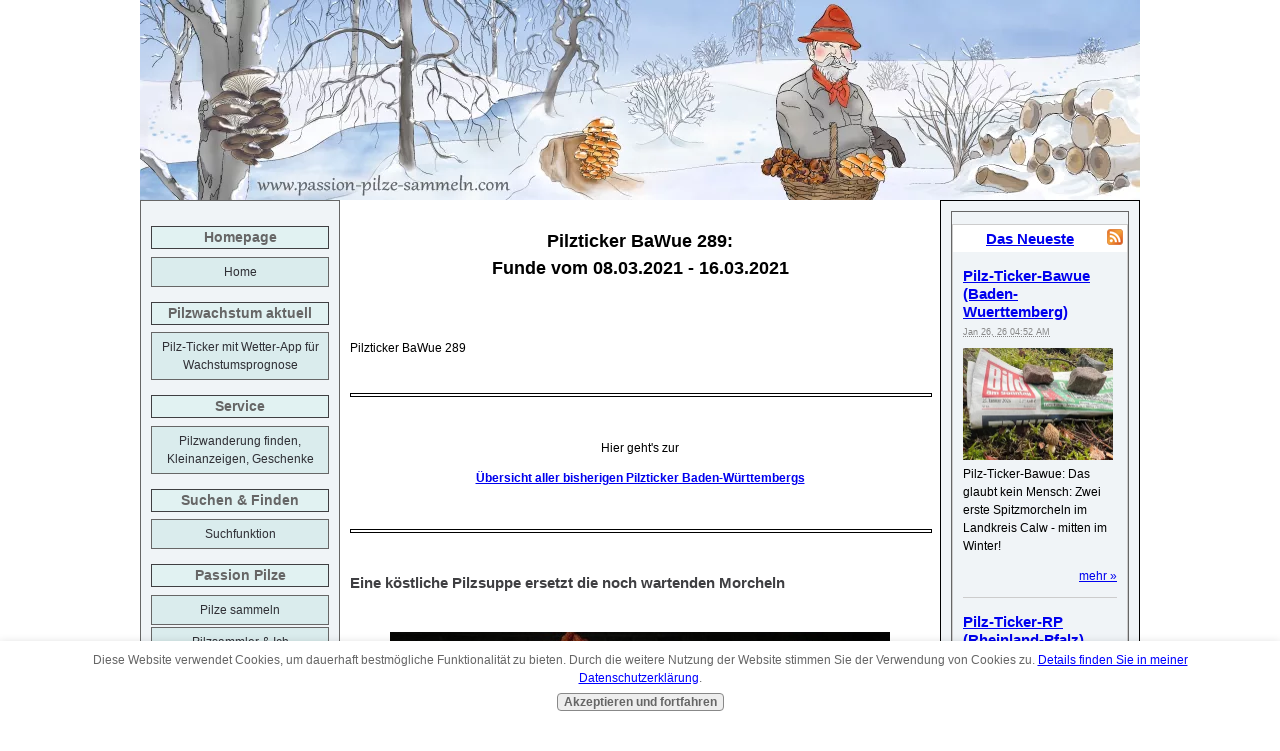

--- FILE ---
content_type: text/html; charset=UTF-8
request_url: https://www.passion-pilze-sammeln.com/pilzticker_bawue_289.html
body_size: 17191
content:
<!DOCTYPE HTML>
<html>
<head><meta http-equiv="content-type" content="text/html; charset=UTF-8"><title>Pilzticker BaWue 289 vom 08.03.2021 - 16.03.2021</title><meta name="description" content="Pilzticker Bawue 289: Pilzfunde in Baden-Wuerttemberg vom 08.03.2021 - 16.03.2021"><link href="/sd/support-files/A.style.css.pagespeed.cf.S8OpjX3qit.css" rel="stylesheet" type="text/css"><meta id="viewport" name="viewport" content="width=device-width, initial-scale=1, maximum-scale=1, minimum-scale=1">
<!-- start: tool_blocks.sbi_html_head -->
<link rel="icon" type="image/png" href="/xfavicon-48x48.png.pagespeed.ic.XfbYnB1dpp.webp" sizes="48x48"> <link rel="icon" type="image/png" href="/xfavicon-16x16.png.pagespeed.ic.wzvcLz-CdJ.webp" sizes="16x16"> <link rel="icon" type="image/png" href="/xfavicon-32x32.png.pagespeed.ic.3keKhyaC3O.webp" sizes="32x32"> <link rel="icon" type="image/png" href="/xfavicon-48x48.png.pagespeed.ic.XfbYnB1dpp.webp" sizes="48x48"><link rel="canonical" href="https://www.passion-pilze-sammeln.com/pilzticker_bawue_289.html"/>
<link rel="alternate" type="application/rss+xml" title="RSS" href="https://www.passion-pilze-sammeln.com/pilze.xml">
<meta property="og:title" content="Pilzticker BaWue 289 vom 08.03.2021 - 16.03.2021"/>
<meta property="og:description" content="Pilzticker Bawue 289: Pilzfunde in Baden-Wuerttemberg vom 08.03.2021 - 16.03.2021"/>
<meta property="og:type" content="article"/>
<meta property="og:url" content="https://www.passion-pilze-sammeln.com/pilzticker_bawue_289.html"/>
<meta property="og:image" content="https://www.passion-pilze-sammeln.com/images/Stockschsuppe_Michael_16.3.21.jpg"/>
<meta property="og:image" content="https://www.passion-pilze-sammeln.com/images/Gefrorene_Pilze_Michael_16.3.21.jpg"/>
<meta property="og:image" content="https://www.passion-pilze-sammeln.com/images/Zinnoberrote_Prachtbecherlinge_Nicole_16.3.21.jpg"/>
<meta property="og:image" content="https://www.passion-pilze-sammeln.com/images/Baerlauch_Nicole_16.3.21.jpg"/>
<meta property="og:image" content="https://www.passion-pilze-sammeln.com/images/FZR_Michael_11.3.21.jpg"/>
<meta property="og:image" content="https://www.passion-pilze-sammeln.com/images/Scheibenlorchel_Michael_11.3.21.jpg"/>
<meta property="og:image" content="https://www.passion-pilze-sammeln.com/images/FZR_Thomas_10.3.21.jpg"/>
<meta property="og:image" content="https://www.passion-pilze-sammeln.com/images/Ahornholzkeulen_Thomas_10.3.21.jpg"/>
<meta property="og:image" content="https://www.passion-pilze-sammeln.com/images/Fichtenzapfenrueb_Thomas_8.3.21.jpg"/>
<meta property="og:image" content="https://www.passion-pilze-sammeln.com/images/Fund_FZR_Thomas_8.3.21.jpg"/>
<meta property="og:image" content="https://www.passion-pilze-sammeln.com/images/Fichtenzapfenrueb_Maulwurfhaufen_Thomas_8.3.21.jpg"/>
<!-- SD -->
<script>var https_page=1</script>
<script src="//www.passion-pilze-sammeln.com/sd/support-files/gdprcookie.js.pagespeed.jm.AAfEDBI3IK.js" async defer></script><!-- end: tool_blocks.sbi_html_head -->
<!-- start: shared_blocks.10617781#end-of-head -->
<!-- end: shared_blocks.10617781#end-of-head -->
<script>var FIX=FIX||{};</script><script>var MOBILE=MOBILE||{};MOBILE.enabled=true;</script><script>var MOBILE=MOBILE||{};MOBILE.viewMode="full";MOBILE.deviceType="other";MOBILE.userAgent="";if(typeof mobileSandBox!=='undefined'){MOBILE.enabled=true;}MOBILE.hasCookie=function(key,value){var regexp=new RegExp(key+'='+value);return regexp.test(document.cookie);};MOBILE.overwriteViewport=function(){var viewport=document.querySelector("#viewport");if(viewport){viewport.content='';}};MOBILE.checkIfMobile=function(){if(!MOBILE.enabled){MOBILE.enabled=/mobileTrial=1/.test(document.cookie);}MOBILE.userAgent=navigator.userAgent;var androidMobile=(/Android/i.test(MOBILE.userAgent)&&(/Mobile/i.test(MOBILE.userAgent)));if(androidMobile){if((screen.width>1000)&&(screen.height>550)){androidMobile=false;}}if(MOBILE.enabled&&((/iPhone|iPod|BlackBerry/i.test(MOBILE.userAgent)&&(!/iPad/i.test(MOBILE.userAgent)))||androidMobile)){MOBILE.deviceType="mobile";document.documentElement.className+=" m";if(MOBILE.hasCookie("fullView",'true')){document.documentElement.className+=" fullView";MOBILE.viewMode="full";MOBILE.overwriteViewport();}else{document.documentElement.className+=" mobile";MOBILE.viewMode="mobile";}if(MOBILE.userAgent.match(/Android 2/i)){document.documentElement.className+=" android2";}}else{MOBILE.overwriteViewport();}};MOBILE.viewportWidth=function(){var viewportWidth;if(typeof window.innerWidth!="undefined"){viewportWidth=window.innerWidth;}else if(typeof document.documentElement!="undefined"&&typeof document.documentElement.offsetWidth!="undefined"&&document.documentElement.offsetWidth!=0){viewportWidth=document.documentElement.offsetWidth;}else{viewportWidth=document.getElementsByTagName('body')[0].offsetWidth;}return viewportWidth;};MOBILE.destroyAd=function(slot){var ins=document.getElementsByTagName("ins");for(var i=0,insLen=ins.length;i<insLen;i++){var elem=ins[i];if(elem.getAttribute("data-ad-slot")==slot){var parent=elem.parentNode;parent.removeChild(elem);break;}}if(!elem){throw new Error("INS tag with data-ad-slot value "+slot+" is absent in the code");}};MOBILE.updateValues=function(client,slot,width,height){var ins=document.getElementsByTagName("ins");for(var i=0,insLen=ins.length;i<insLen;i++){var elem=ins[i];if(/adsbygoogle/.test(elem.className)){break;}}if(!elem){throw new Error("INS tag with class name 'adsbygoogle' is absent in the code");}elem.style.width=width+'px';elem.style.height=height+'px';elem.setAttribute('data-ad-client',client);elem.setAttribute('data-ad-slot',slot);};MOBILE.checkIfMobile();if(typeof mobileSandBox!=='undefined'){MOBILE.enabled=true;}MOBILE.hasCookie=function(key,value){var regexp=new RegExp(key+'='+value);return regexp.test(document.cookie);};MOBILE.overwriteViewport=function(){var viewport=document.querySelector("#viewport");if(viewport){viewport.content='';}};MOBILE.checkIfMobile=function(){if(!MOBILE.enabled){MOBILE.enabled=/mobileTrial=1/.test(document.cookie);}MOBILE.userAgent=navigator.userAgent;var androidMobile=(/Android/i.test(MOBILE.userAgent)&&(/Mobile/i.test(MOBILE.userAgent)));if(androidMobile){if((screen.width>1000)&&(screen.height>550)){androidMobile=false;}}if(MOBILE.enabled&&((/iPhone|iPod|BlackBerry/i.test(MOBILE.userAgent)&&(!/iPad/i.test(MOBILE.userAgent)))||androidMobile)){MOBILE.deviceType="mobile";document.documentElement.className+=" m";if(MOBILE.hasCookie("fullView",'true')){document.documentElement.className+=" fullView";MOBILE.viewMode="full";MOBILE.overwriteViewport();}else{document.documentElement.className+=" mobile";MOBILE.viewMode="mobile";}if(MOBILE.userAgent.match(/Android 2/i)){document.documentElement.className+=" android2";}}else{MOBILE.overwriteViewport();}};MOBILE.viewportWidth=function(){var viewportWidth;if(typeof window.innerWidth!="undefined"){viewportWidth=window.innerWidth;}else if(typeof document.documentElement!="undefined"&&typeof document.documentElement.offsetWidth!="undefined"&&document.documentElement.offsetWidth!=0){viewportWidth=document.documentElement.offsetWidth;}else{viewportWidth=document.getElementsByTagName('body')[0].offsetWidth;}return viewportWidth;};MOBILE.destroyAd=function(slot){var ins=document.getElementsByTagName("ins");for(var i=0,insLen=ins.length;i<insLen;i++){var elem=ins[i];if(elem.getAttribute("data-ad-slot")==slot){var parent=elem.parentNode;parent.removeChild(elem);break;}}if(!elem){throw new Error("INS tag with data-ad-slot value "+slot+" is absent in the code");}};MOBILE.updateValues=function(client,slot,width,height){var ins=document.getElementsByTagName("ins");for(var i=0,insLen=ins.length;i<insLen;i++){var elem=ins[i];if(/adsbygoogle/.test(elem.className)){break;}}if(!elem){throw new Error("INS tag with class name 'adsbygoogle' is absent in the code");}elem.style.width=width+'px';elem.style.height=height+'px';elem.setAttribute('data-ad-client',client);elem.setAttribute('data-ad-slot',slot);};MOBILE.checkIfMobile();</script></head>
<body>
<div id="PageWrapper">
<div id="Header">
<div class="Liner">
<!-- start: shared_blocks.10617752#top-of-header -->
<div class="" style="width: 100%; box-sizing: border-box"></div>
<!-- end: shared_blocks.10617752#top-of-header -->
<!-- start: shared_blocks.10617743#bottom-of-header -->
<div class="" style="width: 100%; box-sizing: border-box"></div>
<!-- end: shared_blocks.10617743#bottom-of-header -->
</div><!-- end Liner -->
</div><!-- end Header -->
<div id="ContentWrapper">
<div id="ContentColumn">
<div class="Liner">
<!-- start: shared_blocks.10617740#above-h1 -->
<div class="" style="width: 100%; box-sizing: border-box"><center><div id="google_translate_element"></div><script>function googleTranslateElementInit(){new google.translate.TranslateElement({pageLanguage:'de',includedLanguages:'de,en,es,fr,it,ru',layout:google.translate.TranslateElement.InlineLayout.SIMPLE},'google_translate_element');}</script><script src="//translate.google.com/translate_a/element.js?cb=googleTranslateElementInit"></script></center>
</div>
<!-- end: shared_blocks.10617740#above-h1 -->
<h2 style="text-align: center">Pilzticker BaWue 289: <br/>Funde vom 08.03.2021 - 16.03.2021<br/></h2>
<!-- start: shared_blocks.231455590#0Trüffel-Banner -->
<br><center><div class="powr-multi-slider" id="ae2862e4_1606927953">
</div>
<script src="https://www.powr.io/powr.js?platform=jimdo"></script></center><br>
<!-- end: shared_blocks.231455590#0Trüffel-Banner -->
<p><span style="text-align: center;">Pilzticker BaWue 289</span></p><br/>
<hr style="width:100%;height:2px;margin-left:auto;margin-right:auto;">
<p style="text-align: center;"><br/></p><p style="text-align: center;">Hier geht's zur <br/></p><p style="text-align: center;"><a href="https://www.passion-pilze-sammeln.com/pilztickerarchiv_bawue.html"><b>Übersicht aller bisherigen Pilzticker Baden-Württembergs</b></a><br/></p><p style="text-align: center;"><br/></p>
<hr style="width:100%;height:2px;margin-left:auto;margin-right:auto;">
<!-- start: shared_blocks.171092055#1 <br> -->
<br>
<!-- end: shared_blocks.171092055#1 <br> -->
<h3>Eine köstliche Pilzsuppe ersetzt die noch wartenden Morcheln <br/></h3>
<!-- start: shared_blocks.171092055#1 <br> -->
<br>
<!-- end: shared_blocks.171092055#1 <br> -->
<div class="ImageBlock ImageBlockCenter"><img src="https://www.passion-pilze-sammeln.com/images/Stockschsuppe_Michael_16.3.21.jpg" width="500" height="355" data-pin-media="https://www.passion-pilze-sammeln.com/images/Stockschsuppe_Michael_16.3.21.jpg" style="width: 500px; height: auto"></div>
<p><em>Foto</em>: Da hatte Michael richtig Appeitit drauf: eine Pilzsuppe, zubereitet aus den klassischen Suppenpilzarten Stockschwämmchen, Nelkenschwindlinge und Fichtenzapfenrüblinge. Dazu gab es zwei krosse Speckstreifen - zum Reinbeißen! <span style="font-size: 12px;"><span style="font-family: Verdana, Geneva;font-size: 12px;"><em>(2 Fotos © Michael)</em><br/></span></span></p><p><span style="text-align: center;">Pilzticker BaWue 289</span></p><p><br/></p>
<p><b>Michael schreibt am 16. März 2021:</b> </p><p>"Hallo Heinz-Wilhelm,
</p><p>da
die Morcheln hier noch etwas auf sich warten lassen, wurde eben die Gefriertruhe
angegangen. Ich bereitete mir ein köstliches Süppchen aus <b>Nelkenschwindlingen</b>, <b>Stockschwämmchen</b> und
<b>Fichtenzapfenrüblingen</b> mit <b>krossen Speckstreifen</b> und selbst gebackenem
<b>Walnussbrot</b> zu. Zur geschmacklichen Abrundung gab es zwei Gläschen <b>Zwetschgenwein</b>. Wie schön zu sehen ist, haben die gefrorenen Pilze Topqualität. </p><p>Viele Grüße Michael"</p><p><span style="text-align: center;">Pilzticker BaWue 289</span></p><p><br/></p>
<div class="ImageBlock ImageBlockCenter"><img src="https://www.passion-pilze-sammeln.com/images/Gefrorene_Pilze_Michael_16.3.21.jpg" width="500" height="375" data-pin-media="https://www.passion-pilze-sammeln.com/images/Gefrorene_Pilze_Michael_16.3.21.jpg" style="width: 500px; height: auto"></div>
<p><em>Foto</em>: Wie aus dem Delikatessenladen: ein Blick in Michaels Pilzfrostdepot offenbart beste Qualität! </p><p><span style="text-align: center;">Pilzticker BaWue 289</span></p><p><br/></p>
<h3>Taubertal: Rote Leuchttupfer statt spitze Hütchen im Bärlauch</h3>
<!-- start: shared_blocks.171092055#1 <br> -->
<br>
<!-- end: shared_blocks.171092055#1 <br> -->
<div class="ImageBlock ImageBlockCenter"><img src="https://www.passion-pilze-sammeln.com/images/Zinnoberrote_Prachtbecherlinge_Nicole_16.3.21.jpg" width="480" height="334" data-pin-media="https://www.passion-pilze-sammeln.com/images/Zinnoberrote_Prachtbecherlinge_Nicole_16.3.21.jpg" style="width: 480px; height: auto"></div>
<p><em>Foto</em>: Zinnoberrote Kelchbecherlinge sind nicht leicht von Österreichischen Prachtbecherlingen zu unterscheiden. Wer sie trotz faden Geschmacks unbedingt essen will, hat damit keine Schwierigkeiten, denn beide sind essbar. Wegen ihrer Seltenheit und auffälligen roten Farbe sollte man sie besser stehen lassen. <span style="font-size: 12px;"><span style="font-family: Verdana, Geneva;font-size: 12px;"><em>(2 Fotos © Nicole)</em><br/></span></span></p><p><span style="text-align: center;">Pilzticker BaWue 289</span></p><p><br/></p>
<div class="ImageBlock ImageBlockRight"><img src="https://www.passion-pilze-sammeln.com/images/Baerlauch_Nicole_16.3.21.jpg" width="300" height="351" data-pin-media="https://www.passion-pilze-sammeln.com/images/Baerlauch_Nicole_16.3.21.jpg" style="width: 300px; height: auto"></div>
<p><b>Nicole schreibt am 16. März 2021:</b> </p><p>"Hallo Heinz-Wilhelm, hallo Pilzfreunde, <br/></p><p>der Bärlauch ruft
hier schon seit gut vier Wochen, und so versorge ich des Öfteren mehrere
Bekannte, die sich selbst nicht zu sammeln getrauen, mit dem saftigen
duftenden Grün <em>(Foto rechts)</em>. In diesem Wald gehen wir schon seit Jahren Bärlauch
sammeln, stets begleitet von der Hoffnung, Morcheln oder
Morchelbecherlinge zu entdecken. Aber die ganzen Jahre konnten wir nichts finden...</p><p>Bis zum heutigen Tag. Denn auf einmal sah ich zwischen Eichenlaub
und Bärlauch leuchtend rote Becherlinge: <b>Zinnoberrote
Pracht- </b><span style="font-weight: normal;">oder</span><b> Kelchbecherlinge</b>.</p><p>Natürlich blieben die
herrlichen Farbtupfer im Wäldchen. So hoffen wir auf die für die kommende Woche verheißenen + 17 °C ; dann könnten sich die ersten heiß ersehnten
Spitzmorcheln zeigen.<br/></p><p>Es grüßen euch Lotta, Oma Irmgard und Nicole aus dem Taubertal"</p><p><span style="text-align: center;">Pilzticker BaWue 289</span></p><br/>
<h3>Beinahe-Doppelgänger an Fichtenzapfen bei Hochstetten<br/></h3>
<!-- start: shared_blocks.171092055#1 <br> -->
<br>
<!-- end: shared_blocks.171092055#1 <br> -->
<div class="ImageBlock ImageBlockRight"><img src="https://www.passion-pilze-sammeln.com/images/FZR_Michael_11.3.21.jpg" width="300" height="268" data-pin-media="https://www.passion-pilze-sammeln.com/images/FZR_Michael_11.3.21.jpg" style="width: 300px; height: auto"></div>
<p><b>Michael schreibt am 11. März 2021:</b> </p><p>"Hallo Heinz-Wilhelm,
</p><p>gestern begab ich mich in einen Fichtenwald bei Hochstetten. Es hat
sich gelohnt. Neben zahlreichen <b>Fichtenzapfenrüblingen</b> <em>(Foto rechts)</em> kam mir auch die
erste, hier sehr seltene <b>Scheibenlorchel</b> vor die Linse. Weiter fand
ich einige <span style="color: rgb(0, 0, 238);">Zapfenhelmlinge</span>. Diese stelle ich im direkten Vergleich zu
den <b>Fichtenzapfenrüblingen</b>. </p><p>Viele Grüße Michael"</p><p><span style="font-size: 12px;"><span style="font-family: Verdana, Geneva;font-size: 12px;"><em>(4 Fotos © Michael)</em><br/></span></span></p><p><span style="text-align: center;">Pilzticker BaWue 289</span></p><br/>
<div style="overflow-x: auto;">
<table class="columns_block grid_block" border="0" style="width: 100%;"><tr><td class="column_0" style="width: 50%;vertical-align:top;">
<div class="ImageBlock ImageBlockCenter"><img src="https://www.passion-pilze-sammeln.com/images/FZR_Zapfenhelmling_Michael_11.3.21.jpg" width="245" height="331" data-pin-media="https://www.passion-pilze-sammeln.com/images/FZR_Zapfenhelmling_Michael_11.3.21.jpg" style="width: 245px; height: auto"></div>
</td><td class="column_1" style="width: 50%;vertical-align:top;">
<div class="ImageBlock ImageBlockCenter"><img src="https://www.passion-pilze-sammeln.com/images/FZR_Zaofenhelmling_vonunten_Michael.jpg" width="245" height="331" data-pin-media="https://www.passion-pilze-sammeln.com/images/FZR_Zaofenhelmling_vonunten_Michael.jpg" style="width: 245px; height: auto"></div>
</td></tr></table>
</div>
<p><em>2 Fotos</em>: Wir sehen essbare Fichtenzapfenrüblinge (jeweils oben) sowie ungenießbare Zapfenhelmlinge (jeweils unten). Neben der typisch helmartigen Hutform der Helmlinge ist die Farbe des Stieles ein wesentliches Unterscheidungsmerkmal: bei den Fichtenzapfenrüblingen geht die Bräune ins Gelbliche, bei den (Fichten-)Zapfenhelmlingen ins Graue bis Gaublaue, was hier gut zu erkennen ist.&#xa0;</p><p><span style="text-align: center;">Pilzticker BaWue 289</span></p><br/>
<div class="ImageBlock ImageBlockCenter"><img src="https://www.passion-pilze-sammeln.com/images/Scheibenlorchel_Michael_11.3.21.jpg" width="500" height="375" data-pin-media="https://www.passion-pilze-sammeln.com/images/Scheibenlorchel_Michael_11.3.21.jpg" style="width: 500px; height: auto"></div>
<p><em>Foto</em>: Es ist der erste Fund einer Scheibenlorchel bzw. des Größten Scheiblings in diesem Jahr. Diese wohlschmeckende Pilzart ist an Fichten oder Kiefern gebunden und wächst in vormontanen oder hügeligen Gegenden, nur äußerst selten im Flachland. </p><p><span style="text-align: center;">Pilzticker BaWue 289</span></p><p><br/></p>
<h3>Dampfkessel im Wald und eine leckere Pilzbutter zum Abendbrot <br/></h3>
<!-- start: shared_blocks.171092055#1 <br> -->
<br>
<!-- end: shared_blocks.171092055#1 <br> -->
<div class="ImageBlock ImageBlockRight"><img src="https://www.passion-pilze-sammeln.com/images/FZR_Thomas_10.3.21.jpg" width="300" height="375" data-pin-media="https://www.passion-pilze-sammeln.com/images/FZR_Thomas_10.3.21.jpg" style="width: 300px; height: auto"></div>
<div class="ImageBlock ImageBlockRight"><img src="https://www.passion-pilze-sammeln.com/images/Ahornholzkeulen_Thomas_10.3.21.jpg" width="300" height="359" data-pin-media="https://www.passion-pilze-sammeln.com/images/Ahornholzkeulen_Thomas_10.3.21.jpg" style="width: 300px; height: auto"></div>
<p><b>Thomas schreibt am 10. März 2021:</b> </p><p>"Hallo Heinz-Wilhelm,<br/>
<br/>
nachdem meine Tochter am Montag so glücklich über ihren Fund von
Fichtenzapfenrüblingen war und sie gleich am nächsten Morgen wieder
losziehen wollte, musste ich ihr gestern versprechen, dass wir heute
nach Feierabend in einem Fichtenwald bei Ettlingen unser Glück
erneut versuchen würden. </p><p>Da wir in den letzten Tagen keine nennenswerten Regenfälle hatten, die Nächte aber noch unter dem Gefrierpunkt lagen, suchte ich einen Wald mit
einer leichten nordöstlichen Hanglage auf, wo die Sonne morgens den
Boden auftauen kann und somit für Feuchtigkeit sorgt, um tagsüber hinter
den hohen Fichten zu verschwinden.</p><p>Auf dem Weg dorthin kamen wir auch durch eine Monokultur mit Bergahorn,
in dem wir an etlichen Stümpfen ungenießbare <span style="color: rgb(0, 0, 238);">Langstielige
Ahorn-Holzkeulen</span> (Dead Men‘s Fingers, <em>2. Foto rechts)</em> sahen.</p><p>Im Fichtenwald angekommen, staunte ich dann doch über die Mengen an
<b>Fichtenzapfenrüblingen</b>, die zur Abholung bereit standen. Aufgrund von
fehlender Feuchtigkeit sind es zwar nicht die Massen, aber es reichte
aus, um einen großen (1000 Gramm) Joghurtbecher zu füllen <em>(1. Foto rechts)</em>. Aber auch kleinere
Pilzchen mussten unbedingt mitkommen. Wenn Mama- und Papapilz weg sind,
wer soll denn da noch auf die kleinen Babys aufpassen? Was dann
natürlich wieder verständlich war.</p><p>Auf dem Rückweg begann dann erst der ganz große Spaß, als wir eine
Stelle entdeckten, wo der Boden übersät war von alten Dampfkesseln. Gemeint sind <b>Flaschenboviste</b>. Ich zeigte meiner Tochter, wie diese Pilze ihre
Sporen herausschießen.</p><p>Gleich am Abend genossen wir einige der gesammelten Rüblinge, zubereitet zu einer leckeren Pilzbutter, als Brotaufstrich.<br/>
<br/>
Liebe Grüße an Dich und an alle Pilzfreunde, Thomas"</p><p><span style="font-size: 12px;"><span style="font-family: Verdana, Geneva;font-size: 12px;"><em>(2 Fotos © Thomas)</em><br/></span></span></p><p><span style="text-align: center;">Pilzticker BaWue 289</span></p><br/>
<h3>Freude der Kleinen über die Ernte von Fichtenzapfenrüblingen bis zum Einschlafen</h3>
<!-- start: shared_blocks.171092055#1 <br> -->
<br>
<!-- end: shared_blocks.171092055#1 <br> -->
<div class="ImageBlock ImageBlockCenter"><img src="https://www.passion-pilze-sammeln.com/images/Fichtenzapfenrueb_Thomas_8.3.21.jpg" width="500" height="375" data-pin-media="https://www.passion-pilze-sammeln.com/images/Fichtenzapfenrueb_Thomas_8.3.21.jpg" style="width: 500px; height: auto"></div>
<p><em>Foto</em>: Zur Freude von Thomas' Tochter standen genug Fichtenzapfenrüblinge für die Ernte bereit. <span style="font-size: 12px;"><span style="font-family: Verdana, Geneva;font-size: 12px;"><em>(3 Fotos © Thomas)</em><br/></span></span></p><p><span style="text-align: center;">Pilzticker BaWue 289</span></p><br/>
<div class="ImageBlock ImageBlockRight"><img src="https://www.passion-pilze-sammeln.com/images/Fund_FZR_Thomas_8.3.21.jpg" width="350" height="341" data-pin-media="https://www.passion-pilze-sammeln.com/images/Fund_FZR_Thomas_8.3.21.jpg" style="width: 350px; height: auto"></div>
<p><b>Thomas schreibt am 8. März 2021:</b></p><p><span style="font-size: 12px;"><span style="color: rgb(0, 0, 0);background-color: rgb(255, 255, 255)"><span style="font-family: 'Verdana', 'sans-serif';"><span style="font-family: Verdana, Geneva;">»</span></span></span></span>Hallo Heinz-Wilhelm,<br/>
<br/>
heute melde ich den ersten eigenständigen Fund von <b>Fichtenzapfenrüblingen</b> meiner 4-jährigen Tochter.</p><p>Nachdem wir am Nachmittag wieder auf unserem <span style="font-size: 12px;"><span style="color: rgb(0, 0, 0);background-color: rgb(255, 255, 255)"><span style="font-family: 'Verdana', 'sans-serif';"><span style="font-family: Verdana, Geneva;">»</span></span></span></span>Pilzspielplatz<span style="font-size: 12px;">«</span> in
Karlsruhe waren, fragte meine Tochter im Anschluss, ob wir jetzt noch
Pilze suchen gehen. Daraufhin gingen wir auf dem Rückweg an einer
Kleingartenanlage vorbei, wo eine einzelne Fichte am Wegrand steht,
unter der ich schon vereinzelte <b>Fichtenzapfenrüblinge</b> gesehen hatte. </p><p>Dort
angekommen, wollte meine Tochter unbedingt ganz alleine auf die Suche
gehen. Deshalb zeigte ich ihr noch ein Foto von meinen letzten Rüblingen - und
auf ging’s. Es hat nur ein paar Sekunden gedauert, bis sie die ersten
Pilzchen entdeckt hatte und in ihrer Hand hielt. Am Ende kamen zwei
ganze Kinderhände voll zusammen <em>(Foto rechts)</em>, die sie gleich am Abend exklusiv mit
einem Rührei genießen durfte. </p><p>Wären wir fünfzehn Minuten früher da
gewesen, hätte sich ihr Fund vielleicht sogar verdoppelt. Denn während
meine Tochter am Pilze suchen war, buddelte gerade ein Maulwurf zwischen
den besten Stellen und vergrub einige der Pilzchen unter den Erdhaufen
<em>(4. Foto)</em>.</p><p> Das konnte aber trotzdem nichts daran ändern, dass sie total stolz über ihren Fund war und noch bis zum Einschlafen davon erzählte. </p><p>Viele Liebe Grüße Thomas<span style="font-size: 12px;">«</span></p><p><span style="text-align: center;">Pilzticker BaWue 289</span></p><br/>
<div class="ImageBlock ImageBlockCenter"><img src="https://www.passion-pilze-sammeln.com/images/Fichtenzapfenrueb_Maulwurfhaufen_Thomas_8.3.21.jpg" width="500" height="375" data-pin-media="https://www.passion-pilze-sammeln.com/images/Fichtenzapfenrueb_Maulwurfhaufen_Thomas_8.3.21.jpg" style="width: 500px; height: auto"></div>
<p><em>Foto</em>: Ein Maulwurf bei der Arbeit verbuddelte einige der Fichtenzapfenrüblinge bis zur Unsichtbarkeit und bewahrte sie so vor dem Zugriff.</p><p><span style="text-align: center;">Pilzticker BaWue 289</span></p><br/>
<p style="text-align: center;"><a href="https://www.passion-pilze-sammeln.com/pilz-ticker.html">Von Pilzticker Bawue 289 zurück zur Pilz-Ticker-Übersicht</a><br/></p><p style="text-align: center;"><a href="https://www.passion-pilze-sammeln.com">Zurück zu Passion Pilze Sammeln Home Page</a></p><p><br/></p>
<div class=" socializeIt socializeIt-responsive" style="border-color: #cccccc; border-width: 1px 1px 1px 1px; border-style: solid; box-sizing: border-box"><!-- start: tool_blocks.social_sharing -->
<div class="SocialShare SocialShareRegular"><a href="#" rel="noopener noreferrer" onclick="window.open('https://www.facebook.com/sharer.php?u='+ encodeURIComponent(document.location.href) +'&t=' + encodeURIComponent(document.title), 'sharer','toolbar=0,status=0,width=700,height=500,resizable=yes,scrollbars=yes');return false;" target="_blank" class="socialIcon facebook"><svg width="20" height="20" aria-hidden="true" focusable="false" data-prefix="fab" data-icon="facebook-square" role="img" xmlns="http://www.w3.org/2000/svg" viewBox="0 0 448 512"><path fill="currentColor" d="M400 32H48A48 48 0 0 0 0 80v352a48 48 0 0 0 48 48h137.25V327.69h-63V256h63v-54.64c0-62.15 37-96.48 93.67-96.48 27.14 0 55.52 4.84 55.52 4.84v61h-31.27c-30.81 0-40.42 19.12-40.42 38.73V256h68.78l-11 71.69h-57.78V480H400a48 48 0 0 0 48-48V80a48 48 0 0 0-48-48z" class=""></path></svg><span>Facebook</span></a><a href="#" rel="noopener noreferrer" onclick="window.open('https://twitter.com/intent/tweet?text=Reading%20about%20this:%20'+encodeURIComponent(document.title)+'%20-%20' + encodeURIComponent(document.location.href), 'sharer','toolbar=0,status=0,width=700,height=500,resizable=yes,scrollbars=yes');return false;" target="_blank" class="socialIcon twitter"><svg width="20" height="20" aria-hidden="true" focusable="false" data-prefix="fab" data-icon="twitter-square" role="img" viewBox="0 0 1200 1227" fill="none" xmlns="http://www.w3.org/2000/svg"><path d="M714.163 519.284L1160.89 0H1055.03L667.137 450.887L357.328 0H0L468.492 681.821L0 1226.37H105.866L515.491 750.218L842.672 1226.37H1200L714.137 519.284H714.163ZM569.165 687.828L521.697 619.934L144.011 79.6944H306.615L611.412 515.685L658.88 583.579L1055.08 1150.3H892.476L569.165 687.854V687.828Z" fill="currentColor"></path></svg><span>X</span></a><a href="#" rel="noopener noreferrer" onclick="var script = document.createElement('script');script.setAttribute('type','text/javascript');script.setAttribute('src', 'https://assets.pinterest.com/js/pinmarklet.js');document.getElementsByTagName('head')[0].appendChild(script);return false" target="_blank" class="socialIcon pinterest"><svg width="20" height="20" aria-hidden="true" focusable="false" data-prefix="fab" data-icon="pinterest-square" role="img" xmlns="http://www.w3.org/2000/svg" viewBox="0 0 448 512"><path fill="currentColor" d="M448 80v352c0 26.5-21.5 48-48 48H154.4c9.8-16.4 22.4-40 27.4-59.3 3-11.5 15.3-58.4 15.3-58.4 8 15.3 31.4 28.2 56.3 28.2 74.1 0 127.4-68.1 127.4-152.7 0-81.1-66.2-141.8-151.4-141.8-106 0-162.2 71.1-162.2 148.6 0 36 19.2 80.8 49.8 95.1 4.7 2.2 7.1 1.2 8.2-3.3.8-3.4 5-20.1 6.8-27.8.6-2.5.3-4.6-1.7-7-10.1-12.3-18.3-34.9-18.3-56 0-54.2 41-106.6 110.9-106.6 60.3 0 102.6 41.1 102.6 99.9 0 66.4-33.5 112.4-77.2 112.4-24.1 0-42.1-19.9-36.4-44.4 6.9-29.2 20.3-60.7 20.3-81.8 0-53-75.5-45.7-75.5 25 0 21.7 7.3 36.5 7.3 36.5-31.4 132.8-36.1 134.5-29.6 192.6l2.2.8H48c-26.5 0-48-21.5-48-48V80c0-26.5 21.5-48 48-48h352c26.5 0 48 21.5 48 48z" class=""></path></svg><span>Pinterest</span></a><a href="#" rel="noopener noreferrer" onclick="window.open('https://www.tumblr.com/share/link?url='+ encodeURIComponent(document.location.href) + '&name='+ encodeURIComponent(document.title), 'sharer','toolbar=0,status=0,width=700,height=500,resizable=yes,scrollbars=yes');return false;" target="_blank" class="socialIcon tumblr"><svg width="20" height="20" aria-hidden="true" focusable="false" data-prefix="fab" data-icon="tumblr-square" role="img" xmlns="http://www.w3.org/2000/svg" viewBox="0 0 448 512"><path fill="currentColor" d="M400 32H48C21.5 32 0 53.5 0 80v352c0 26.5 21.5 48 48 48h352c26.5 0 48-21.5 48-48V80c0-26.5-21.5-48-48-48zm-82.3 364.2c-8.5 9.1-31.2 19.8-60.9 19.8-75.5 0-91.9-55.5-91.9-87.9v-90h-29.7c-3.4 0-6.2-2.8-6.2-6.2v-42.5c0-4.5 2.8-8.5 7.1-10 38.8-13.7 50.9-47.5 52.7-73.2.5-6.9 4.1-10.2 10-10.2h44.3c3.4 0 6.2 2.8 6.2 6.2v72h51.9c3.4 0 6.2 2.8 6.2 6.2v51.1c0 3.4-2.8 6.2-6.2 6.2h-52.1V321c0 21.4 14.8 33.5 42.5 22.4 3-1.2 5.6-2 8-1.4 2.2.5 3.6 2.1 4.6 4.9l13.8 40.2c1 3.2 2 6.7-.3 9.1z" class=""></path></svg><span>Tumblr</span></a><a href="#" rel="noopener noreferrer" onclick="window.open('https://reddit.com/submit?url='+ encodeURIComponent(document.location.href) + '&title=' + encodeURIComponent(document.title), 'sharer','toolbar=0,status=0,width=700,height=500,resizable=yes,scrollbars=yes');return false;" target="_blank" class="socialIcon reddit"><svg width="20" height="20" aria-hidden="true" focusable="false" data-prefix="fab" data-icon="reddit-square" role="img" xmlns="http://www.w3.org/2000/svg" viewBox="0 0 448 512"><path fill="currentColor" d="M283.2 345.5c2.7 2.7 2.7 6.8 0 9.2-24.5 24.5-93.8 24.6-118.4 0-2.7-2.4-2.7-6.5 0-9.2 2.4-2.4 6.5-2.4 8.9 0 18.7 19.2 81 19.6 100.5 0 2.4-2.3 6.6-2.3 9 0zm-91.3-53.8c0-14.9-11.9-26.8-26.5-26.8-14.9 0-26.8 11.9-26.8 26.8 0 14.6 11.9 26.5 26.8 26.5 14.6 0 26.5-11.9 26.5-26.5zm90.7-26.8c-14.6 0-26.5 11.9-26.5 26.8 0 14.6 11.9 26.5 26.5 26.5 14.9 0 26.8-11.9 26.8-26.5 0-14.9-11.9-26.8-26.8-26.8zM448 80v352c0 26.5-21.5 48-48 48H48c-26.5 0-48-21.5-48-48V80c0-26.5 21.5-48 48-48h352c26.5 0 48 21.5 48 48zm-99.7 140.6c-10.1 0-19 4.2-25.6 10.7-24.1-16.7-56.5-27.4-92.5-28.6l18.7-84.2 59.5 13.4c0 14.6 11.9 26.5 26.5 26.5 14.9 0 26.8-12.2 26.8-26.8 0-14.6-11.9-26.8-26.8-26.8-10.4 0-19.3 6.2-23.8 14.9l-65.7-14.6c-3.3-.9-6.5 1.5-7.4 4.8l-20.5 92.8c-35.7 1.5-67.8 12.2-91.9 28.9-6.5-6.8-15.8-11-25.9-11-37.5 0-49.8 50.4-15.5 67.5-1.2 5.4-1.8 11-1.8 16.7 0 56.5 63.7 102.3 141.9 102.3 78.5 0 142.2-45.8 142.2-102.3 0-5.7-.6-11.6-2.1-17 33.6-17.2 21.2-67.2-16.1-67.2z" class=""></path></svg><span>Reddit</span></a><a href="#" rel="noopener noreferrer" onclick="window.open('https://api.whatsapp.com/send?text='+encodeURIComponent(document.location.href), 'sharer','toolbar=0,status=0,width=700,height=500,resizable=yes,scrollbars=yes');return false;" target="_blank" class="socialIcon whatsapp"><svg width="20" height="20" aria-hidden="true" focusable="false" data-prefix="fab" data-icon="whatsapp-square" role="img" xmlns="http://www.w3.org/2000/svg" viewBox="0 0 448 512"><path fill="currentColor" d="M224 122.8c-72.7 0-131.8 59.1-131.9 131.8 0 24.9 7 49.2 20.2 70.1l3.1 5-13.3 48.6 49.9-13.1 4.8 2.9c20.2 12 43.4 18.4 67.1 18.4h.1c72.6 0 133.3-59.1 133.3-131.8 0-35.2-15.2-68.3-40.1-93.2-25-25-58-38.7-93.2-38.7zm77.5 188.4c-3.3 9.3-19.1 17.7-26.7 18.8-12.6 1.9-22.4.9-47.5-9.9-39.7-17.2-65.7-57.2-67.7-59.8-2-2.6-16.2-21.5-16.2-41s10.2-29.1 13.9-33.1c3.6-4 7.9-5 10.6-5 2.6 0 5.3 0 7.6.1 2.4.1 5.7-.9 8.9 6.8 3.3 7.9 11.2 27.4 12.2 29.4s1.7 4.3.3 6.9c-7.6 15.2-15.7 14.6-11.6 21.6 15.3 26.3 30.6 35.4 53.9 47.1 4 2 6.3 1.7 8.6-1 2.3-2.6 9.9-11.6 12.5-15.5 2.6-4 5.3-3.3 8.9-2 3.6 1.3 23.1 10.9 27.1 12.9s6.6 3 7.6 4.6c.9 1.9.9 9.9-2.4 19.1zM400 32H48C21.5 32 0 53.5 0 80v352c0 26.5 21.5 48 48 48h352c26.5 0 48-21.5 48-48V80c0-26.5-21.5-48-48-48zM223.9 413.2c-26.6 0-52.7-6.7-75.8-19.3L64 416l22.5-82.2c-13.9-24-21.2-51.3-21.2-79.3C65.4 167.1 136.5 96 223.9 96c42.4 0 82.2 16.5 112.2 46.5 29.9 30 47.9 69.8 47.9 112.2 0 87.4-72.7 158.5-160.1 158.5z" class=""></path></svg><span>WhatsApp</span></a></div>
<!-- end: tool_blocks.social_sharing -->
</div>
<!-- start: shared_blocks.10617785#below-h1 -->
<div class="" style="width: 100%; box-sizing: border-box"></div>
<!-- end: shared_blocks.10617785#below-h1 -->
<!-- start: shared_blocks.10617780#below-paragraph-1 -->
<div class="" style="width: 100%; box-sizing: border-box"></div>
<!-- end: shared_blocks.10617780#below-paragraph-1 -->
<!-- start: shared_blocks.10617754#above-socialize-it -->
<div class="" style="width: 100%; box-sizing: border-box"></div>
<!-- end: shared_blocks.10617754#above-socialize-it -->
<!-- start: shared_blocks.10617742#socialize-it -->
<div class="" style="width: 100%; box-sizing: border-box"></div>
<!-- end: shared_blocks.10617742#socialize-it -->
<!-- start: shared_blocks.10617751#below-socialize-it -->
<div class="" style="width: 100%; box-sizing: border-box"></div>
<!-- end: shared_blocks.10617751#below-socialize-it -->
</div><!-- end Liner -->
</div><!-- end ContentColumn -->
</div><!-- end ContentWrapper -->
<div id="NavColumn">
<div class="Liner">
<!-- start: shared_blocks.10617786#top-of-nav-column -->
<div class="" style="width: 100%; box-sizing: border-box"></div>
<!-- end: shared_blocks.10617786#top-of-nav-column -->
<!-- start: shared_blocks.10617782#navigation -->
<div class="" style="width: 100%; box-sizing: border-box"><!-- start: tool_blocks.navbar --><div class="Navigation"><ul><li><h3>Homepage</h3><ul><li class=""><a href="/">Home</a></li></ul></li><li><h3>Pilzwachstum aktuell</h3><ul><li class=""><a href="/pilz-ticker.html">Pilz-Ticker mit Wetter-App für Wachstumsprognose</a></li></ul></li><li><h3>Service</h3><ul><li class=""><a href="/service_fuer_pilzfreunde.html">Pilzwanderung finden, Kleinanzeigen, Geschenke</a></li></ul></li><li><h3>Suchen & Finden</h3><ul><li class=""><a href="/suchfunktion.html">Suchfunktion</a></li></ul></li><li><h3>Passion Pilze</h3><ul><li class=""><a href="/pilze-sammeln.html">Pilze sammeln</a></li><li class=""><a href="/pilzsammler.html">Pilzsammler & Ich</a></li><li class=""><a href="/pilzpost.html">Pilzpost</a></li></ul></li><li><h3>Pilzsammler & Pilze</h3><ul><li class=""><a href="/steinpilze.html">Steinpilze</a></li><li class=""><a href="/pfifferlinge.html">Pfifferlinge</a></li><li class=""><a href="/braetling.html">Brätlinge</a></li><li class=""><a href="/parasolpilz.html">Parasolpilze</a></li><li class=""><a href="/maronenroehrling.html">Maronen</a></li><li class=""><a href="/boehmische-trueffel.html">Böhmische Trüffel</a></li><li class=""><a href="/trueffel.html">Trüffeln</a></li><li class=""><a href="/austernpilze.html">Austernpilze</a></li><li class=""><a href="/winterpilze.html">Winterpilze</a></li><li class=""><a href="/morcheln.html">Morcheln</a></li><li class=""><a href="/fruehlingspilze.html">Frühlingspilze</a></li></ul></li><li><h3>Die Heilkraft der Pilze</h3><ul><li class=""><a href="/heilpilz-experte.html">Der Heilpilz-Experte</a></li><li class=""><a href="/vitalpilze.html">Vitalpilze</a></li><li class=""><a href="/birkenporling.html">Vitalpilz Birkenporling</a></li></ul></li><li><h3>Tod & Teufel</h3><ul><li class=""><a href="/giftpilze.html">Giftpilze</a></li></ul></li><li><h3>Pilze bestimmen</h3><ul><li class=""><a href="/pilze-bestimmen.html">Hilfen für den Einstieg</a></li></ul></li><li><h3>Pilzfoto des Jahres</h3><ul><li class=""><a href="/das_pilzfoto_des_jahres.html">Das Pilzfoto des Jahres</a></li></ul></li><li><h3>Pilze & Naturschutz</h3><ul><li class=""><a href="/pilze_und_naturschutz.html">Sammellimit, Sammel-mafia, Waldzerstörung</a></li></ul></li><li><h3>Pilzrezepte</h3><ul><li class=""><a href="/pilzrezepte.html">Pilzfreunde stellen ihre köstlichen Gerichte vor</a></li><li class=""><a href="/stefans_pilzkueche.html">Stefans Pilzküche</a></li></ul></li><li><h3>Küchenpraxis</h3><ul><li class=""><a href="/tipps_fuer_die_pilzkueche.html">Tipps & Hilfen</a></li></ul></li><li><h3>Gastronomie</h3><ul><li class=""><a href="/pilzfreundliche_gastronomie.html">Pilzfreundliche Gasthäuser</a></li></ul></li><li><h3>Pilze mal anders</h3><ul><li class=""><a href="/faerben_mit_pilzen.html">Färben mit Pilzen</a></li></ul></li><li><h3>Das Interview</h3><ul><li class=""><a href="/das_interview.html">Spannende Fragen, lehrreiche Antworten</a></li></ul></li><li><h3>Erntedank</h3><ul><li class=""><a href="/stefans_erntedank_1.html">Erntedank 2019</a></li></ul></li><li><h3>Pilzbuecher</h3><ul><li class=""><a href="/pilzbuecher.html">Eine Auswahl guter Bücher</a></li></ul></li><li><h3>Dorf- und Pilzbuch</h3><ul><li class=""><a href="/pilzbuch.html">Pilzbuch, Dorfbuch</a></li></ul></li><li><h3>Galerie</h3><ul><li class=""><a href="/pilz-fotos.html">Foto-Galerie</a></li></ul></li><li><h3>Kontakt</h3><ul><li class=""><a href="/impressum.html">Impressum</a></li><li class=""><a href="/datenschutzerklaerung.html">Datenschutzerklärung</a></li></ul></li><li><h3>Pilze Blog</h3><ul><li class=""><a href="/pilze-blog.html">Pilze sammeln News</a></li></ul></li></ul></div>
<!-- end: tool_blocks.navbar -->
</div>
<!-- end: shared_blocks.10617782#navigation -->
<!-- start: shared_blocks.10617787#bottom-of-nav-column -->
<div class="" style="width: 100%; box-sizing: border-box"><!-- start: tool_blocks.rssit -->
<div class="RSSbox">
<div class="questionMark">[<a href="https://www.passion-pilze-sammeln.com/help/rss.html" onclick="javascript:window.open('https://www.passion-pilze-sammeln.com/help/rss.html','help','resizable,status,scrollbars,width=600,height=500');return false;"><span style="font-size:110%;">?</span></a>]Subscribe To This Site</div>
<ul>
<li>
<a href="https://www.passion-pilze-sammeln.com/pilze.xml" target="new"><img style="padding-top:2px;" src="[data-uri]" alt="XML RSS"></a>
</li></ul>
</div><!-- end: tool_blocks.rssit -->
<hr>
<p><span style="font-size: 11px;">#Anzeige Bezahlter Link</span></p>
<h3 style="text-align: center"><span style="color: rgb(30, 92, 28);">Empfehlung<br/> für Anfänger:<br/> Das große Pilzbuch</span></h3>
<div class="ImageBlock ImageBlockCenter"><img src="https://www.passion-pilze-sammeln.com/images/xDas_grosse_Pilzbuch.jpg.pagespeed.ic.8wm18BxJkz.webp" width="140" height="197.018181818182" alt="Das große Pilzbuch" title="Das große Pilzbuch" data-pin-media="https://www.passion-pilze-sammeln.com/images/Das_grosse_Pilzbuch.jpg" style="width: 140px; height: auto"></div>
<p style="text-align: center;"><span style="background-color: rgb(255, 255, 255);text-align: center;"><a href="https://www.amazon.de/Das-gro%C3%9Fe-Pilzbuch-Konservieren-Genie%C3%9Fen/dp/3947021291?__mk_de_DE=%C3%85M%C3%85%C5%BD%C3%95%C3%91&amp;crid=U9QY440YCJX3&amp;keywords=Das+gro%C3%9Fe+Pilzbuch&amp;qid=1706720146&amp;s=books&amp;sprefix=das+gro%C3%9Fe+pilzbuch%2Cstripbooks%2C109&amp;sr=1-1&amp;linkCode=ll1&amp;tag=wwwpassionpil-21&amp;linkId=f03da8aab42fe956bf95ed698780b981&amp;language=de_DE&amp;ref_=as_li_ss_tl">﻿Praxisnahes Buch für Einsteiger, das auch das Konservieren und Zubereiten von nicht alltäglichen Pilzgerichten umfasst. Schön übersichtlich gegliedert.</a></span></p>
</div>
<!-- end: shared_blocks.10617787#bottom-of-nav-column -->
</div><!-- end Liner -->
</div><!-- end NavColumn -->
<div id="ExtraColumn">
<div class="Liner">
<!-- start: shared_blocks.10617745#top-extra-default -->
<div class="" style="border-color: #666666; border-width: 1px 1px 1px 1px; border-style: solid; width: 100%; box-sizing: border-box"><!-- start: tool_blocks.whatsnew.[base64] -->
<div class="WhatsNew" style="width: 100%">
<h2><a href="https://www.passion-pilze-sammeln.com/pilze-blog.html">Das Neueste</a></h2><div class="WhatsNew-subscribe">
<img loading="lazy" class="WhatsNew-icon" src="[data-uri]" alt="RSS"/>
<ul>
<li>
<a href="https://www.passion-pilze-sammeln.com/pilze.xml">
<img loading="lazy" src="[data-uri]" alt="XML RSS"/>
</a>
</li> </ul>
</div><ol>
<li>
<h3><a href="https://www.passion-pilze-sammeln.com/pilz-ticker-bawue.html">Pilz-Ticker-Bawue (Baden-Wuerttemberg)</a></h3><p class="WhatsNew-time"><abbr title="2026-01-26T04:52:58-0500">Jan 26, 26 04:52 AM</abbr></p><div class="blogItThumbnail"><a href="https://www.passion-pilze-sammeln.com/pilz-ticker-bawue.html"><img class="blogItThumbnail" src="/image-thumbnails/Spitzmorchel_mitBamS_Heiko_25.1.26.jpg/default.webp" alt="Spitzmorchel, Bild am Sonntag; Foto Heiko 25.1.26" style="width:150px;height:112.5px" width="150" height="112.5"></a></div><div class="WhatsNew-content">Pilz-Ticker-Bawue: Das glaubt kein Mensch: Zwei erste Spitzmorcheln im Landkreis Calw - mitten im Winter!</div><p class="WhatsNew-more"><a href="/pilz-ticker-bawue.html">mehr »</a></p></li>
<li>
<h3><a href="https://www.passion-pilze-sammeln.com/pilz-ticker-rp.html">Pilz-Ticker-RP (Rheinland-Pfalz)</a></h3><p class="WhatsNew-time"><abbr title="2026-01-21T11:39:07-0500">Jan 21, 26 11:39 AM</abbr></p><div class="blogItThumbnail"><a href="https://www.passion-pilze-sammeln.com/pilz-ticker-rp.html"><img class="blogItThumbnail" src="/image-thumbnails/Austernpilze2_Oliver_3.1.26.jpg/default.webp" alt="Junge Austernpilze an uralter Rotbuche; Foto Oliver 3.1.26" style="width:150px;height:266.5px" width="150" height="266.5"></a></div><div class="WhatsNew-content">Pilz-Ticker-RP: Das aktuelle Pilzaufkommen in Rheinland-Pfalz</div><p class="WhatsNew-more"><a href="/pilz-ticker-rp.html">mehr »</a></p></li>
<li>
<h3><a href="https://www.passion-pilze-sammeln.com/pilz-ticker-niedersachsen.html">Pilz-Ticker-Niedersachsen</a></h3><p class="WhatsNew-time"><abbr title="2025-12-31T11:49:38-0500">Dec 31, 25 11:49 AM</abbr></p><div class="blogItThumbnail"><a href="https://www.passion-pilze-sammeln.com/pilz-ticker-niedersachsen.html"><img class="blogItThumbnail" src="/image-thumbnails/Austernpilze_Klaus_26.12.25.jpg/xdefault.webp.pagespeed.ic.GrDuBY-c8b.webp" alt="Herrliche Austernseitlinge; Foto Klaus 26.12.25" style="width:150px;height:200px" width="150" height="200"></a></div><div class="WhatsNew-content">Pilz-Ticker-Niedersachsen: Aktuelle Pilzfunde in Niedersachsen</div><p class="WhatsNew-more"><a href="/pilz-ticker-niedersachsen.html">mehr »</a></p></li>
<li>
<h3><a href="https://www.passion-pilze-sammeln.com/pilz-ticker-sachsen.html">Pilz-Ticker-Sachsen</a></h3><p class="WhatsNew-time"><abbr title="2025-12-31T05:44:45-0500">Dec 31, 25 05:44 AM</abbr></p><div class="blogItThumbnail"><a href="https://www.passion-pilze-sammeln.com/pilz-ticker-sachsen.html"><img class="blogItThumbnail" src="/image-thumbnails/Korb_Frostschnecklinge_Volkmar_19.11.jpg/xdefault.webp.pagespeed.ic.penlRvW3Bs.webp" alt="Korb mit Forstschnecklingen und Austernpilzen; Foto Volkmar 19.11.25" style="width:150px;height:200px" width="150" height="200"></a></div><div class="WhatsNew-content">Pilz-Ticker-Sachsen: Das aktuelle Pilzaufkommen in Sachsen</div><p class="WhatsNew-more"><a href="/pilz-ticker-sachsen.html">mehr »</a></p></li></ol></div><!-- end: tool_blocks.whatsnew.[base64] -->
<hr>
<p>#Anzeige Bezahlter Link</p>
<h3 style="text-align: center"><span style="font-style: normal;"><span style="color: #135c14;">Ein erlesenes Geschenk zu Weihnachten</span></span></h3>
<div class="ImageBlock ImageBlockCenter"><img src="https://www.passion-pilze-sammeln.com/images/xPilzwerk_140p.jpg.pagespeed.ic.ClSN4oqMWj.webp" width="140" height="189" alt="Pilzwerk 140" title="Pilzwerk 140" data-pin-media="https://www.passion-pilze-sammeln.com/images/Pilzwerk_140p.jpg" style="width: 140px; height: auto"></div>
<p style="text-align: center;">Ein Pilzbuch zum Genießen, das mit Hans Waltys <a href="https://www.amazon.de/Pilzwerk-fantastischen-Farben-Formen-Fungi/dp/3039690493?__mk_de_DE=%C3%85M%C3%85%C5%BD%C3%95%C3%91&amp;crid=UVNRUFB21P4W&amp;dib=eyJ2IjoiMSJ9.[base64].gGe8KRi7USjCqmgHXorsBDv9qEpwoCgt5ssW2ORMU7E&amp;dib_tag=se&amp;keywords=pilzwerk&amp;qid=1760691091&amp;sprefix=pilzwerk%2Caps%2C90&amp;sr=8-5&amp;linkCode=ll1&amp;tag=wwwpassionpil-21&amp;linkId=9d91859a7330d7ca332f8434a67dd114&amp;language=de_DE&amp;ref_=as_li_ss_tl">künstlerischer Gabe und wissenschaftlicher Detailversessenheit gleichermaßen zur Pilzbestimmung wie zum visuellen Genießen einlädt.</a></p><p style="text-align: center;"><span style="font-size: 12px;">Zu meiner Buchbesprechung </span><a href="https://www.passion-pilze-sammeln.com/pilzwerk.html"><span style="font-size: 12px;">geht es hier.</span></a></p>
<hr>
<p>#Anzeige Bezahlter Link</p>
<h3 style="text-align: center"><span style="font-style: normal;"><span style="color: #135c14;">Zuchtpilze&#xa0; immer beliebter</span></span></h3>
<div class="ImageBlock ImageBlockCenter"><img src="https://www.passion-pilze-sammeln.com/images/xHawlik_Limonenseitling.png.pagespeed.ic.I61IQSSsu-.webp" width="264" height="194" alt="Hawlik Limonenseitling" title="Hawlik Limonenseitling" data-pin-media="https://www.passion-pilze-sammeln.com/images/Hawlik_Limonenseitling.png" style="width: 264px; height: auto"></div>
<p>Trockene Wälder, wochenlang kaum oder gar keine Pilze... Das muss nicht sein! Mit der vorzüglichen Pilzbrut von <b>Hawlik</b> hat das ein Ende. Wie wäre es zum Beispiel mit&#xa0;<a href="https://www.pilzbrut.de/limonenpilze">köstlichen Limonenpilzen</a>?&#xa0;</p><p><br/></p>
<hr>
<h2 style="text-align: center"><span style="color: rgb(28, 89, 22);">Pilzbücher,<br/>&#xa0;Pilzmesser<br/>& Pilzkörbe</span><br/></h2>
<hr>
<!-- start: shared_blocks.171092055#1 <br> -->
<br>
<!-- end: shared_blocks.171092055#1 <br> -->
<p><span style="font-size: 11px;">#Anzeige Bezahlter Link</span></p>
<h3 style="text-align: center"><span style="color: rgb(28, 89, 22);">Riesenauswahl an neuen Pilz-, Wald-, Beeren- und Kräuterbüchern</span></h3>
<div class="ImageBlock ImageBlockCenter"><img src="https://www.passion-pilze-sammeln.com/images/xPilze_sammeln_zubereiten.jpg.pagespeed.ic.cl3eOIhUIE.webp" width="140" height="200.128205128205" alt="Pilze sammeln zubereiten" title="Pilze sammeln zubereiten" data-pin-media="https://www.passion-pilze-sammeln.com/images/Pilze_sammeln_zubereiten.jpg" style="width: 140px; height: auto"></div>
<center><a href="https://www.amazon.de/gp/search?ie=UTF8&tag=wwwpassionpil-21&linkCode=ur2&linkId=7745fcdd309f8a5b64cdbaefa2e8f752&camp=1638&creative=6742&index=books&keywords=Pilze sammeln" rel="noopener" target="_blank">Hier geht es zu unzähligen Neuerscheinungen für Pilz-, Wald- und Gartenfreunde</a></center>
<!-- start: shared_blocks.171092055#1 <br> -->
<br>
<!-- end: shared_blocks.171092055#1 <br> -->
<hr>
<p><span style="font-size: 11px;">#Anzeige Bezahlter Link</span></p>
<h3 style="text-align: center"><span style="color: rgb(25, 89, 31);">Ein tolles Buch<br/> über Morcheln, übersichtlich und sehr lehrreich</span></h3>
<div class="ImageBlock ImageBlockCenter"><img src="https://www.passion-pilze-sammeln.com/images/xGerber_Morcheln.jpg.pagespeed.ic.dGuWVhZBXW.webp" width="132" height="165.44" alt="Gerber Morchelbuch" title="Gerber Morchelbuch" data-pin-media="https://www.passion-pilze-sammeln.com/images/Gerber_Morcheln.jpg" style="width: 132px; height: auto"></div>
<p style="text-align: center;"><a href="https://amzn.to/42i57AB">Besonders für Einsteiger</a>&#xa0;<a href="https://amzn.to/42i57AB">in die faszinierende Morchelsuche geeignet!</a></p>
<!-- start: shared_blocks.171092055#1 <br> -->
<br>
<!-- end: shared_blocks.171092055#1 <br> -->
<hr>
<!-- start: shared_blocks.171092055#1 <br> -->
<br>
<!-- end: shared_blocks.171092055#1 <br> -->
<p><span style="font-size: 11px;">#Anzeige Bezahlter Link</span></p>
<h3 style="text-align: center"><span style="color: rgb(28, 89, 22);">200 Pilzmesser </span><br/><span style="color: rgb(28, 89, 22);">zur Auswahl</span></h3>
<div class="ImageBlock ImageBlockCenter"><img src="https://www.passion-pilze-sammeln.com/images/xPilzmesser_mit_Buerste.jpg.pagespeed.ic.Vpk2-vhRFz.webp" width="138" height="156.86" alt="Pilzmesser mit Bürste" title="Pilzmesser mit Bürste" data-pin-media="https://www.passion-pilze-sammeln.com/images/Pilzmesser_mit_Buerste.jpg" style="width: 138px; height: auto"></div>
<center><a href="https://www.amazon.de/gp/search?ie=UTF8&tag=wwwpassionpil-21&linkCode=ur2&linkId=d40c7de9d96292bbd89a5484509e5add&camp=1638&creative=6742&index=outdoor&keywords=Pilzmesser mit Bürste" rel="noopener" target="_blank">Finde unter 200 Pilz-<br>messern deinen Favoriten </a></center>
<!-- start: shared_blocks.171092055#1 <br> -->
<br>
<!-- end: shared_blocks.171092055#1 <br> -->
<hr>
<!-- start: shared_blocks.171092055#1 <br> -->
<br>
<!-- end: shared_blocks.171092055#1 <br> -->
<p><span style="font-style: normal;font-size: 11px;">#Anzeige Bezahlter Link</span></p>
<h3 style="text-align: center"><span style="color: rgb(28, 89, 22);">Gute Pilzkörbe <br/>aus Weidenruten</span></h3>
<div class="ImageBlock ImageBlockCenter"><img src="https://www.passion-pilze-sammeln.com/images/xPilzkorb.jpg.pagespeed.ic.2jOjw1uuk-.webp" width="300" height="225" alt="Pilzkorb" title="Pilzkorb" data-pin-media="https://www.passion-pilze-sammeln.com/images/Pilzkorb.jpg" style="width: 300px; height: auto"></div>
<center><a href="https://www.amazon.de/gp/search?ie=UTF8&tag=wwwpassionpil-21&linkCode=ur2&linkId=af841f8bd261c676503e5a17394db319&camp=1638&creative=6742&index=outdoor&keywords=Pilzkorb Gartenkorb Weidenkorb" rel="noopener" target="_blank">Such' dir hier deinen schönen und zweckmäßigen Pilzkorb aus</a></center>
<!-- start: shared_blocks.171092055#1 <br> -->
<br>
<!-- end: shared_blocks.171092055#1 <br> -->
</div>
<!-- end: shared_blocks.10617745#top-extra-default -->
<!-- start: shared_blocks.10617784#extra-default-nav -->
<div class="" style="width: 100%; box-sizing: border-box"></div>
<!-- end: shared_blocks.10617784#extra-default-nav -->
<!-- start: shared_blocks.10617748#bottom-extra-default -->
<div class="" style="width: 100%; box-sizing: border-box"></div>
<!-- end: shared_blocks.10617748#bottom-extra-default -->
</div><!-- end Liner-->
</div><!-- end ExtraColumn -->
<div id="Footer">
<div class="Liner">
<!-- start: shared_blocks.10617744#above-bottom-nav -->
<div class="" style="width: 100%; box-sizing: border-box"></div>
<!-- end: shared_blocks.10617744#above-bottom-nav -->
<!-- start: shared_blocks.10617747#bottom-navigation -->
<div class="" style="width: 100%; box-sizing: border-box"></div>
<!-- end: shared_blocks.10617747#bottom-navigation -->
<!-- start: shared_blocks.10617741#below-bottom-nav -->
<div class="" style="width: 100%; box-sizing: border-box"></div>
<!-- end: shared_blocks.10617741#below-bottom-nav -->
<!-- start: shared_blocks.10617746#footer -->
<div class="" style="width: 100%; box-sizing: border-box"><p style="text-align: center;">Copyright © 2026 Heinz-Wilhelm Bertram ALLE RECHTE VORBEHALTEN</p><p style="text-align: center;"><br/>
</p>
</div>
<!-- end: shared_blocks.10617746#footer -->
</div><!-- end Liner -->
</div><!-- end Footer -->
</div><!-- end PageWrapper --><script src="/sd/support-files/mobile.js.pagespeed.jm.be5RhGEm5B.js"></script>
<script>MOBILE.contentColumnWidth='580px';</script>
<script src="/sd/support-files/fix.js.pagespeed.jm.3phKUrh9Pj.js"></script>
<script>FIX.doEndOfBody();MOBILE.doEndOfBody();</script>
<!-- start: tool_blocks.sbi_html_body_end -->
<script>var SS_PARAMS={pinterest_enabled:false,googleplus1_on_page:false,socializeit_onpage:false};</script><style>.g-recaptcha{display:inline-block}.recaptcha_wrapper{text-align:center}</style>
<script>if(typeof recaptcha_callbackings!=="undefined"){SS_PARAMS.recaptcha_callbackings=recaptcha_callbackings||[]};</script><script>(function(d,id){if(d.getElementById(id)){return;}var s=d.createElement('script');s.async=true;s.defer=true;s.src="/ssjs/ldr.js";s.id=id;d.getElementsByTagName('head')[0].appendChild(s);})(document,'_ss_ldr_script');</script><!-- end: tool_blocks.sbi_html_body_end -->
<!-- Generated at 10:21:03 12-Jan-2026 with basic_white_nce v159 -->
<script async src="/ssjs/lazyload.min.js.pagespeed.jm.GZJ6y5Iztl.js"></script>
</body>
</html>
